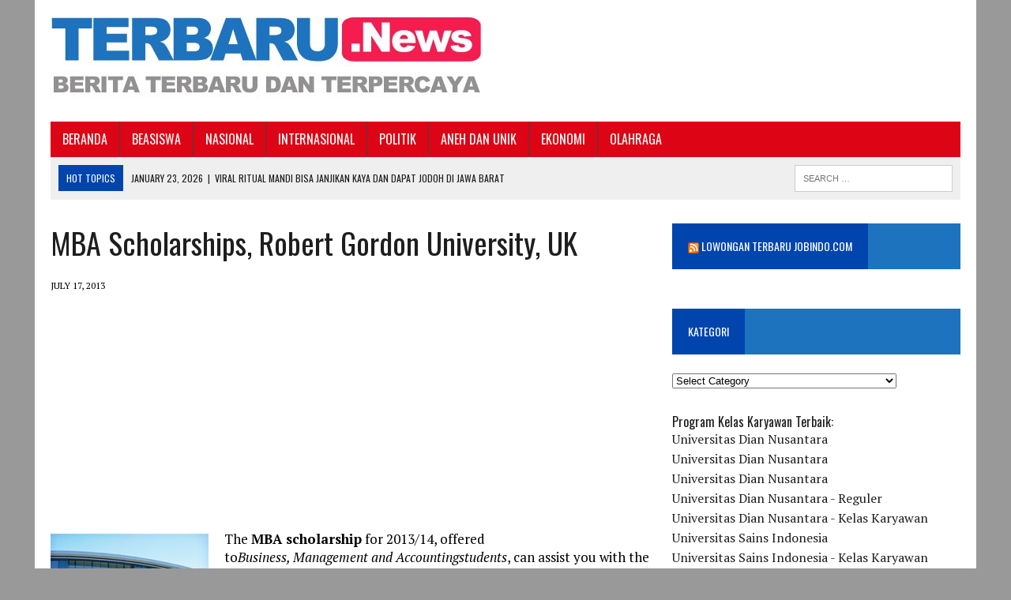

--- FILE ---
content_type: text/html; charset=UTF-8
request_url: https://terbaru.news/mba-scholarships-robert-gordon-university-uk-2/
body_size: 16242
content:
<!DOCTYPE html>
<html class="no-js" lang="en-US">
<head>
<!-- Global site tag (gtag.js) - Google Analytics -->
<script async src="https://www.googletagmanager.com/gtag/js?id=UA-78217301-4"></script>
<script>
  window.dataLayer = window.dataLayer || [];
  function gtag(){dataLayer.push(arguments);}
  gtag('js', new Date());

  gtag('config', 'UA-78217301-4');
</script>

<meta name="google-site-verification" content="FthEaOUaP6fX46wg5h9zQGpgEKHtbHw4a7F0feeMe_U" />
<meta name="google-site-verification" content="r9_pUvX1YiGWr7IG6-IMn0OJ98hOgvO1salP_Hn7aFU" />
<meta charset="UTF-8">
<meta name="viewport" content="width=device-width, initial-scale=1.0">
<link rel="profile" href="https://gmpg.org/xfn/11" />
<link rel="pingback" href="https://terbaru.news/xmlrpc.php" />
		    <!-- PVC Template -->
    <script type="text/template" id="pvc-stats-view-template">
    <i class="pvc-stats-icon medium" aria-hidden="true"><svg aria-hidden="true" focusable="false" data-prefix="far" data-icon="chart-bar" role="img" xmlns="http://www.w3.org/2000/svg" viewBox="0 0 512 512" class="svg-inline--fa fa-chart-bar fa-w-16 fa-2x"><path fill="currentColor" d="M396.8 352h22.4c6.4 0 12.8-6.4 12.8-12.8V108.8c0-6.4-6.4-12.8-12.8-12.8h-22.4c-6.4 0-12.8 6.4-12.8 12.8v230.4c0 6.4 6.4 12.8 12.8 12.8zm-192 0h22.4c6.4 0 12.8-6.4 12.8-12.8V140.8c0-6.4-6.4-12.8-12.8-12.8h-22.4c-6.4 0-12.8 6.4-12.8 12.8v198.4c0 6.4 6.4 12.8 12.8 12.8zm96 0h22.4c6.4 0 12.8-6.4 12.8-12.8V204.8c0-6.4-6.4-12.8-12.8-12.8h-22.4c-6.4 0-12.8 6.4-12.8 12.8v134.4c0 6.4 6.4 12.8 12.8 12.8zM496 400H48V80c0-8.84-7.16-16-16-16H16C7.16 64 0 71.16 0 80v336c0 17.67 14.33 32 32 32h464c8.84 0 16-7.16 16-16v-16c0-8.84-7.16-16-16-16zm-387.2-48h22.4c6.4 0 12.8-6.4 12.8-12.8v-70.4c0-6.4-6.4-12.8-12.8-12.8h-22.4c-6.4 0-12.8 6.4-12.8 12.8v70.4c0 6.4 6.4 12.8 12.8 12.8z" class=""></path></svg></i>
	 <%= total_view %> total views	<% if ( today_view > 0 ) { %>
		<span class="views_today">,  <%= today_view %> views today</span>
	<% } %>
	</span>
	</script>
		    <meta name='robots' content='index, follow, max-image-preview:large, max-snippet:-1, max-video-preview:-1' />
	<style>img:is([sizes="auto" i], [sizes^="auto," i]) { contain-intrinsic-size: 3000px 1500px }</style>
	
	<!-- This site is optimized with the Yoast SEO plugin v25.0 - https://yoast.com/wordpress/plugins/seo/ -->
	<title>MBA Scholarships, Robert Gordon University, UK - Terbaru.News</title>
	<meta name="description" content="Terbaru.News menyampaikan tentang MBA Scholarships, Robert Gordon University, UK, semoga informasi ini bermanfaat" />
	<link rel="canonical" href="https://terbaru.news/mba-scholarships-robert-gordon-university-uk-2/" />
	<meta property="og:locale" content="en_US" />
	<meta property="og:type" content="article" />
	<meta property="og:title" content="MBA Scholarships, Robert Gordon University, UK - Terbaru.News" />
	<meta property="og:description" content="Terbaru.News menyampaikan tentang gordon, semoga informasi ini bermanfaat" />
	<meta property="og:url" content="https://terbaru.news/mba-scholarships-robert-gordon-university-uk-2/" />
	<meta property="og:site_name" content="Terbaru.News" />
	<meta property="article:published_time" content="2013-07-17T16:02:28+00:00" />
	<meta property="og:image" content="https://terbaru.news/wp-content/uploads/2013/07/fom_entrance.jpg" />
	<meta property="og:image:width" content="200" />
	<meta property="og:image:height" content="200" />
	<meta property="og:image:type" content="image/jpeg" />
	<meta name="author" content="admin" />
	<meta name="twitter:card" content="summary_large_image" />
	<meta name="twitter:label1" content="Written by" />
	<meta name="twitter:data1" content="admin" />
	<meta name="twitter:label2" content="Est. reading time" />
	<meta name="twitter:data2" content="3 minutes" />
	<script type="application/ld+json" class="yoast-schema-graph">{"@context":"https://schema.org","@graph":[{"@type":"WebPage","@id":"https://terbaru.news/mba-scholarships-robert-gordon-university-uk-2/","url":"https://terbaru.news/mba-scholarships-robert-gordon-university-uk-2/","name":"MBA Scholarships, Robert Gordon University, UK - Terbaru.News","isPartOf":{"@id":"https://terbaru.news/#website"},"primaryImageOfPage":{"@id":"https://terbaru.news/mba-scholarships-robert-gordon-university-uk-2/#primaryimage"},"image":{"@id":"https://terbaru.news/mba-scholarships-robert-gordon-university-uk-2/#primaryimage"},"thumbnailUrl":"https://terbaru.news/wp-content/uploads/2013/07/fom_entrance.jpg","datePublished":"2013-07-17T16:02:28+00:00","author":{"@id":"https://terbaru.news/#/schema/person/f1c37167ef75627ed24f3220007bfebb"},"description":"Terbaru.News menyampaikan tentang MBA Scholarships, Robert Gordon University, UK, semoga informasi ini bermanfaat","breadcrumb":{"@id":"https://terbaru.news/mba-scholarships-robert-gordon-university-uk-2/#breadcrumb"},"inLanguage":"en-US","potentialAction":[{"@type":"ReadAction","target":["https://terbaru.news/mba-scholarships-robert-gordon-university-uk-2/"]}]},{"@type":"ImageObject","inLanguage":"en-US","@id":"https://terbaru.news/mba-scholarships-robert-gordon-university-uk-2/#primaryimage","url":"https://terbaru.news/wp-content/uploads/2013/07/fom_entrance.jpg","contentUrl":"https://terbaru.news/wp-content/uploads/2013/07/fom_entrance.jpg","width":200,"height":200},{"@type":"BreadcrumbList","@id":"https://terbaru.news/mba-scholarships-robert-gordon-university-uk-2/#breadcrumb","itemListElement":[{"@type":"ListItem","position":1,"name":"Home","item":"https://terbaru.news/"},{"@type":"ListItem","position":2,"name":"MBA Scholarships, Robert Gordon University, UK"}]},{"@type":"WebSite","@id":"https://terbaru.news/#website","url":"https://terbaru.news/","name":"Terbaru.News","description":"Berita Terbaru dan Terkini","potentialAction":[{"@type":"SearchAction","target":{"@type":"EntryPoint","urlTemplate":"https://terbaru.news/?s={search_term_string}"},"query-input":{"@type":"PropertyValueSpecification","valueRequired":true,"valueName":"search_term_string"}}],"inLanguage":"en-US"},{"@type":"Person","@id":"https://terbaru.news/#/schema/person/f1c37167ef75627ed24f3220007bfebb","name":"admin","image":{"@type":"ImageObject","inLanguage":"en-US","@id":"https://terbaru.news/#/schema/person/image/","url":"https://secure.gravatar.com/avatar/e9c618b6b2a52b08debf1e28d1d415ade84f67c991ddc7cdedc97d823c19b993?s=96&d=mm&r=g","contentUrl":"https://secure.gravatar.com/avatar/e9c618b6b2a52b08debf1e28d1d415ade84f67c991ddc7cdedc97d823c19b993?s=96&d=mm&r=g","caption":"admin"},"description":"Program Kelas Karyawan Terbaik: Universitas Dian Nusantara Universitas Dian Nusantara Universitas Dian Nusantara Universitas Dian Nusantara - Reguler Universitas Dian Nusantara - Kelas Karyawan Universitas Sains Indonesia Universitas Sains Indonesia - Kelas Karyawan Universitas Sains Indonesia - Repository Universitas Sains Indonesia - Kelas Karyawan Universitas Sains Indonesia - Kelas Karyawan Universitas Sains Indonesia - Scholar Hub Universitas Sains Indonesia - Reguler Universitas Paramadina Universitas Paramadina - Repository Universitas Paramadina Universitas Paramadina - Kelas Karyawan Universitas Paramadina - Kelas Karyawan Pascasarjana Universitas Paramadina Universitas Sangga Buana Kelas Karyawan Universitas Sangga Buana Universitas Esa Unggul Pascasarjana Universitas Esa Unggul Universitas Esa Unggul- Kelas Karyawan Universitas Esa Unggul- Kelas Paralel Universitas BPD Universitas BPD Semarang Kelas Karyawan Universitas Proklamasi 45 Universitas Proklamasi 45 Kelas Karyawan Universitas Hayam Wuruk Perbanas Universitas Hayam Wuruk Perbanas Kelas Karyawan Universitas Panca Budi Universitas Panca Budi - Kelas Karyawan Universitas Nusa Megarkencana Universitas Nusa Megarkencana - Kelas Karyawan"}]}</script>
	<!-- / Yoast SEO plugin. -->


<link rel='dns-prefetch' href='//maxcdn.bootstrapcdn.com' />
<link rel='dns-prefetch' href='//fonts.googleapis.com' />
<link rel="alternate" type="application/rss+xml" title="Terbaru.News &raquo; Feed" href="https://terbaru.news/feed/" />
<script type="text/javascript">
/* <![CDATA[ */
window._wpemojiSettings = {"baseUrl":"https:\/\/s.w.org\/images\/core\/emoji\/15.1.0\/72x72\/","ext":".png","svgUrl":"https:\/\/s.w.org\/images\/core\/emoji\/15.1.0\/svg\/","svgExt":".svg","source":{"concatemoji":"https:\/\/terbaru.news\/wp-includes\/js\/wp-emoji-release.min.js?ver=6.8.1"}};
/*! This file is auto-generated */
!function(i,n){var o,s,e;function c(e){try{var t={supportTests:e,timestamp:(new Date).valueOf()};sessionStorage.setItem(o,JSON.stringify(t))}catch(e){}}function p(e,t,n){e.clearRect(0,0,e.canvas.width,e.canvas.height),e.fillText(t,0,0);var t=new Uint32Array(e.getImageData(0,0,e.canvas.width,e.canvas.height).data),r=(e.clearRect(0,0,e.canvas.width,e.canvas.height),e.fillText(n,0,0),new Uint32Array(e.getImageData(0,0,e.canvas.width,e.canvas.height).data));return t.every(function(e,t){return e===r[t]})}function u(e,t,n){switch(t){case"flag":return n(e,"\ud83c\udff3\ufe0f\u200d\u26a7\ufe0f","\ud83c\udff3\ufe0f\u200b\u26a7\ufe0f")?!1:!n(e,"\ud83c\uddfa\ud83c\uddf3","\ud83c\uddfa\u200b\ud83c\uddf3")&&!n(e,"\ud83c\udff4\udb40\udc67\udb40\udc62\udb40\udc65\udb40\udc6e\udb40\udc67\udb40\udc7f","\ud83c\udff4\u200b\udb40\udc67\u200b\udb40\udc62\u200b\udb40\udc65\u200b\udb40\udc6e\u200b\udb40\udc67\u200b\udb40\udc7f");case"emoji":return!n(e,"\ud83d\udc26\u200d\ud83d\udd25","\ud83d\udc26\u200b\ud83d\udd25")}return!1}function f(e,t,n){var r="undefined"!=typeof WorkerGlobalScope&&self instanceof WorkerGlobalScope?new OffscreenCanvas(300,150):i.createElement("canvas"),a=r.getContext("2d",{willReadFrequently:!0}),o=(a.textBaseline="top",a.font="600 32px Arial",{});return e.forEach(function(e){o[e]=t(a,e,n)}),o}function t(e){var t=i.createElement("script");t.src=e,t.defer=!0,i.head.appendChild(t)}"undefined"!=typeof Promise&&(o="wpEmojiSettingsSupports",s=["flag","emoji"],n.supports={everything:!0,everythingExceptFlag:!0},e=new Promise(function(e){i.addEventListener("DOMContentLoaded",e,{once:!0})}),new Promise(function(t){var n=function(){try{var e=JSON.parse(sessionStorage.getItem(o));if("object"==typeof e&&"number"==typeof e.timestamp&&(new Date).valueOf()<e.timestamp+604800&&"object"==typeof e.supportTests)return e.supportTests}catch(e){}return null}();if(!n){if("undefined"!=typeof Worker&&"undefined"!=typeof OffscreenCanvas&&"undefined"!=typeof URL&&URL.createObjectURL&&"undefined"!=typeof Blob)try{var e="postMessage("+f.toString()+"("+[JSON.stringify(s),u.toString(),p.toString()].join(",")+"));",r=new Blob([e],{type:"text/javascript"}),a=new Worker(URL.createObjectURL(r),{name:"wpTestEmojiSupports"});return void(a.onmessage=function(e){c(n=e.data),a.terminate(),t(n)})}catch(e){}c(n=f(s,u,p))}t(n)}).then(function(e){for(var t in e)n.supports[t]=e[t],n.supports.everything=n.supports.everything&&n.supports[t],"flag"!==t&&(n.supports.everythingExceptFlag=n.supports.everythingExceptFlag&&n.supports[t]);n.supports.everythingExceptFlag=n.supports.everythingExceptFlag&&!n.supports.flag,n.DOMReady=!1,n.readyCallback=function(){n.DOMReady=!0}}).then(function(){return e}).then(function(){var e;n.supports.everything||(n.readyCallback(),(e=n.source||{}).concatemoji?t(e.concatemoji):e.wpemoji&&e.twemoji&&(t(e.twemoji),t(e.wpemoji)))}))}((window,document),window._wpemojiSettings);
/* ]]> */
</script>
<style id='wp-emoji-styles-inline-css' type='text/css'>

	img.wp-smiley, img.emoji {
		display: inline !important;
		border: none !important;
		box-shadow: none !important;
		height: 1em !important;
		width: 1em !important;
		margin: 0 0.07em !important;
		vertical-align: -0.1em !important;
		background: none !important;
		padding: 0 !important;
	}
</style>
<link rel='stylesheet' id='wp-block-library-css' href='https://terbaru.news/wp-includes/css/dist/block-library/style.min.css?ver=6.8.1' type='text/css' media='all' />
<style id='classic-theme-styles-inline-css' type='text/css'>
/*! This file is auto-generated */
.wp-block-button__link{color:#fff;background-color:#32373c;border-radius:9999px;box-shadow:none;text-decoration:none;padding:calc(.667em + 2px) calc(1.333em + 2px);font-size:1.125em}.wp-block-file__button{background:#32373c;color:#fff;text-decoration:none}
</style>
<style id='global-styles-inline-css' type='text/css'>
:root{--wp--preset--aspect-ratio--square: 1;--wp--preset--aspect-ratio--4-3: 4/3;--wp--preset--aspect-ratio--3-4: 3/4;--wp--preset--aspect-ratio--3-2: 3/2;--wp--preset--aspect-ratio--2-3: 2/3;--wp--preset--aspect-ratio--16-9: 16/9;--wp--preset--aspect-ratio--9-16: 9/16;--wp--preset--color--black: #000000;--wp--preset--color--cyan-bluish-gray: #abb8c3;--wp--preset--color--white: #ffffff;--wp--preset--color--pale-pink: #f78da7;--wp--preset--color--vivid-red: #cf2e2e;--wp--preset--color--luminous-vivid-orange: #ff6900;--wp--preset--color--luminous-vivid-amber: #fcb900;--wp--preset--color--light-green-cyan: #7bdcb5;--wp--preset--color--vivid-green-cyan: #00d084;--wp--preset--color--pale-cyan-blue: #8ed1fc;--wp--preset--color--vivid-cyan-blue: #0693e3;--wp--preset--color--vivid-purple: #9b51e0;--wp--preset--gradient--vivid-cyan-blue-to-vivid-purple: linear-gradient(135deg,rgba(6,147,227,1) 0%,rgb(155,81,224) 100%);--wp--preset--gradient--light-green-cyan-to-vivid-green-cyan: linear-gradient(135deg,rgb(122,220,180) 0%,rgb(0,208,130) 100%);--wp--preset--gradient--luminous-vivid-amber-to-luminous-vivid-orange: linear-gradient(135deg,rgba(252,185,0,1) 0%,rgba(255,105,0,1) 100%);--wp--preset--gradient--luminous-vivid-orange-to-vivid-red: linear-gradient(135deg,rgba(255,105,0,1) 0%,rgb(207,46,46) 100%);--wp--preset--gradient--very-light-gray-to-cyan-bluish-gray: linear-gradient(135deg,rgb(238,238,238) 0%,rgb(169,184,195) 100%);--wp--preset--gradient--cool-to-warm-spectrum: linear-gradient(135deg,rgb(74,234,220) 0%,rgb(151,120,209) 20%,rgb(207,42,186) 40%,rgb(238,44,130) 60%,rgb(251,105,98) 80%,rgb(254,248,76) 100%);--wp--preset--gradient--blush-light-purple: linear-gradient(135deg,rgb(255,206,236) 0%,rgb(152,150,240) 100%);--wp--preset--gradient--blush-bordeaux: linear-gradient(135deg,rgb(254,205,165) 0%,rgb(254,45,45) 50%,rgb(107,0,62) 100%);--wp--preset--gradient--luminous-dusk: linear-gradient(135deg,rgb(255,203,112) 0%,rgb(199,81,192) 50%,rgb(65,88,208) 100%);--wp--preset--gradient--pale-ocean: linear-gradient(135deg,rgb(255,245,203) 0%,rgb(182,227,212) 50%,rgb(51,167,181) 100%);--wp--preset--gradient--electric-grass: linear-gradient(135deg,rgb(202,248,128) 0%,rgb(113,206,126) 100%);--wp--preset--gradient--midnight: linear-gradient(135deg,rgb(2,3,129) 0%,rgb(40,116,252) 100%);--wp--preset--font-size--small: 13px;--wp--preset--font-size--medium: 20px;--wp--preset--font-size--large: 36px;--wp--preset--font-size--x-large: 42px;--wp--preset--spacing--20: 0.44rem;--wp--preset--spacing--30: 0.67rem;--wp--preset--spacing--40: 1rem;--wp--preset--spacing--50: 1.5rem;--wp--preset--spacing--60: 2.25rem;--wp--preset--spacing--70: 3.38rem;--wp--preset--spacing--80: 5.06rem;--wp--preset--shadow--natural: 6px 6px 9px rgba(0, 0, 0, 0.2);--wp--preset--shadow--deep: 12px 12px 50px rgba(0, 0, 0, 0.4);--wp--preset--shadow--sharp: 6px 6px 0px rgba(0, 0, 0, 0.2);--wp--preset--shadow--outlined: 6px 6px 0px -3px rgba(255, 255, 255, 1), 6px 6px rgba(0, 0, 0, 1);--wp--preset--shadow--crisp: 6px 6px 0px rgba(0, 0, 0, 1);}:where(.is-layout-flex){gap: 0.5em;}:where(.is-layout-grid){gap: 0.5em;}body .is-layout-flex{display: flex;}.is-layout-flex{flex-wrap: wrap;align-items: center;}.is-layout-flex > :is(*, div){margin: 0;}body .is-layout-grid{display: grid;}.is-layout-grid > :is(*, div){margin: 0;}:where(.wp-block-columns.is-layout-flex){gap: 2em;}:where(.wp-block-columns.is-layout-grid){gap: 2em;}:where(.wp-block-post-template.is-layout-flex){gap: 1.25em;}:where(.wp-block-post-template.is-layout-grid){gap: 1.25em;}.has-black-color{color: var(--wp--preset--color--black) !important;}.has-cyan-bluish-gray-color{color: var(--wp--preset--color--cyan-bluish-gray) !important;}.has-white-color{color: var(--wp--preset--color--white) !important;}.has-pale-pink-color{color: var(--wp--preset--color--pale-pink) !important;}.has-vivid-red-color{color: var(--wp--preset--color--vivid-red) !important;}.has-luminous-vivid-orange-color{color: var(--wp--preset--color--luminous-vivid-orange) !important;}.has-luminous-vivid-amber-color{color: var(--wp--preset--color--luminous-vivid-amber) !important;}.has-light-green-cyan-color{color: var(--wp--preset--color--light-green-cyan) !important;}.has-vivid-green-cyan-color{color: var(--wp--preset--color--vivid-green-cyan) !important;}.has-pale-cyan-blue-color{color: var(--wp--preset--color--pale-cyan-blue) !important;}.has-vivid-cyan-blue-color{color: var(--wp--preset--color--vivid-cyan-blue) !important;}.has-vivid-purple-color{color: var(--wp--preset--color--vivid-purple) !important;}.has-black-background-color{background-color: var(--wp--preset--color--black) !important;}.has-cyan-bluish-gray-background-color{background-color: var(--wp--preset--color--cyan-bluish-gray) !important;}.has-white-background-color{background-color: var(--wp--preset--color--white) !important;}.has-pale-pink-background-color{background-color: var(--wp--preset--color--pale-pink) !important;}.has-vivid-red-background-color{background-color: var(--wp--preset--color--vivid-red) !important;}.has-luminous-vivid-orange-background-color{background-color: var(--wp--preset--color--luminous-vivid-orange) !important;}.has-luminous-vivid-amber-background-color{background-color: var(--wp--preset--color--luminous-vivid-amber) !important;}.has-light-green-cyan-background-color{background-color: var(--wp--preset--color--light-green-cyan) !important;}.has-vivid-green-cyan-background-color{background-color: var(--wp--preset--color--vivid-green-cyan) !important;}.has-pale-cyan-blue-background-color{background-color: var(--wp--preset--color--pale-cyan-blue) !important;}.has-vivid-cyan-blue-background-color{background-color: var(--wp--preset--color--vivid-cyan-blue) !important;}.has-vivid-purple-background-color{background-color: var(--wp--preset--color--vivid-purple) !important;}.has-black-border-color{border-color: var(--wp--preset--color--black) !important;}.has-cyan-bluish-gray-border-color{border-color: var(--wp--preset--color--cyan-bluish-gray) !important;}.has-white-border-color{border-color: var(--wp--preset--color--white) !important;}.has-pale-pink-border-color{border-color: var(--wp--preset--color--pale-pink) !important;}.has-vivid-red-border-color{border-color: var(--wp--preset--color--vivid-red) !important;}.has-luminous-vivid-orange-border-color{border-color: var(--wp--preset--color--luminous-vivid-orange) !important;}.has-luminous-vivid-amber-border-color{border-color: var(--wp--preset--color--luminous-vivid-amber) !important;}.has-light-green-cyan-border-color{border-color: var(--wp--preset--color--light-green-cyan) !important;}.has-vivid-green-cyan-border-color{border-color: var(--wp--preset--color--vivid-green-cyan) !important;}.has-pale-cyan-blue-border-color{border-color: var(--wp--preset--color--pale-cyan-blue) !important;}.has-vivid-cyan-blue-border-color{border-color: var(--wp--preset--color--vivid-cyan-blue) !important;}.has-vivid-purple-border-color{border-color: var(--wp--preset--color--vivid-purple) !important;}.has-vivid-cyan-blue-to-vivid-purple-gradient-background{background: var(--wp--preset--gradient--vivid-cyan-blue-to-vivid-purple) !important;}.has-light-green-cyan-to-vivid-green-cyan-gradient-background{background: var(--wp--preset--gradient--light-green-cyan-to-vivid-green-cyan) !important;}.has-luminous-vivid-amber-to-luminous-vivid-orange-gradient-background{background: var(--wp--preset--gradient--luminous-vivid-amber-to-luminous-vivid-orange) !important;}.has-luminous-vivid-orange-to-vivid-red-gradient-background{background: var(--wp--preset--gradient--luminous-vivid-orange-to-vivid-red) !important;}.has-very-light-gray-to-cyan-bluish-gray-gradient-background{background: var(--wp--preset--gradient--very-light-gray-to-cyan-bluish-gray) !important;}.has-cool-to-warm-spectrum-gradient-background{background: var(--wp--preset--gradient--cool-to-warm-spectrum) !important;}.has-blush-light-purple-gradient-background{background: var(--wp--preset--gradient--blush-light-purple) !important;}.has-blush-bordeaux-gradient-background{background: var(--wp--preset--gradient--blush-bordeaux) !important;}.has-luminous-dusk-gradient-background{background: var(--wp--preset--gradient--luminous-dusk) !important;}.has-pale-ocean-gradient-background{background: var(--wp--preset--gradient--pale-ocean) !important;}.has-electric-grass-gradient-background{background: var(--wp--preset--gradient--electric-grass) !important;}.has-midnight-gradient-background{background: var(--wp--preset--gradient--midnight) !important;}.has-small-font-size{font-size: var(--wp--preset--font-size--small) !important;}.has-medium-font-size{font-size: var(--wp--preset--font-size--medium) !important;}.has-large-font-size{font-size: var(--wp--preset--font-size--large) !important;}.has-x-large-font-size{font-size: var(--wp--preset--font-size--x-large) !important;}
:where(.wp-block-post-template.is-layout-flex){gap: 1.25em;}:where(.wp-block-post-template.is-layout-grid){gap: 1.25em;}
:where(.wp-block-columns.is-layout-flex){gap: 2em;}:where(.wp-block-columns.is-layout-grid){gap: 2em;}
:root :where(.wp-block-pullquote){font-size: 1.5em;line-height: 1.6;}
</style>
<link rel='stylesheet' id='a3-pvc-style-css' href='https://terbaru.news/wp-content/plugins/page-views-count/assets/css/style.min.css?ver=2.8.6' type='text/css' media='all' />
<link rel='stylesheet' id='mh-style-css' href='https://terbaru.news/wp-content/themes/mh_newsdesk/style.css?ver=1.2.0' type='text/css' media='all' />
<link rel='stylesheet' id='mh-font-awesome-css' href='//maxcdn.bootstrapcdn.com/font-awesome/4.3.0/css/font-awesome.min.css' type='text/css' media='all' />
<link rel='stylesheet' id='mh-google-fonts-css' href='//fonts.googleapis.com/css?family=PT+Serif:300,400,400italic,600,700|Oswald:300,400,400italic,600,700' type='text/css' media='all' />
<link rel='stylesheet' id='a3pvc-css' href='//terbaru.news/wp-content/uploads/sass/pvc.min.css?ver=1497119280' type='text/css' media='all' />
<script type="text/javascript" src="https://terbaru.news/wp-includes/js/jquery/jquery.min.js?ver=3.7.1" id="jquery-core-js"></script>
<script type="text/javascript" src="https://terbaru.news/wp-includes/js/jquery/jquery-migrate.min.js?ver=3.4.1" id="jquery-migrate-js"></script>
<script type="text/javascript" id="jquery-js-after">
/* <![CDATA[ */
jQuery(document).ready(function() {
	jQuery(".f684099e1787315ed43ab06da9f56d8e").click(function() {
		jQuery.post(
			"https://terbaru.news/wp-admin/admin-ajax.php", {
				"action": "quick_adsense_onpost_ad_click",
				"quick_adsense_onpost_ad_index": jQuery(this).attr("data-index"),
				"quick_adsense_nonce": "c39e48536a",
			}, function(response) { }
		);
	});
});
/* ]]> */
</script>
<script type="text/javascript" src="https://terbaru.news/wp-includes/js/underscore.min.js?ver=1.13.7" id="underscore-js"></script>
<script type="text/javascript" src="https://terbaru.news/wp-includes/js/backbone.min.js?ver=1.6.0" id="backbone-js"></script>
<script type="text/javascript" id="a3-pvc-backbone-js-extra">
/* <![CDATA[ */
var pvc_vars = {"rest_api_url":"https:\/\/terbaru.news\/wp-json\/pvc\/v1","ajax_url":"https:\/\/terbaru.news\/wp-admin\/admin-ajax.php","security":"b350b0a9a8","ajax_load_type":"admin_ajax"};
/* ]]> */
</script>
<script type="text/javascript" src="https://terbaru.news/wp-content/plugins/page-views-count/assets/js/pvc.backbone.min.js?ver=2.8.6" id="a3-pvc-backbone-js"></script>
<script type="text/javascript" src="https://terbaru.news/wp-content/themes/mh_newsdesk/js/scripts.js?ver=6.8.1" id="mh-scripts-js"></script>
<link rel="https://api.w.org/" href="https://terbaru.news/wp-json/" /><link rel="alternate" title="JSON" type="application/json" href="https://terbaru.news/wp-json/wp/v2/posts/7962" /><link rel="EditURI" type="application/rsd+xml" title="RSD" href="https://terbaru.news/xmlrpc.php?rsd" />
<meta name="generator" content="WordPress 6.8.1" />
<link rel='shortlink' href='https://terbaru.news/?p=7962' />
<link rel="alternate" title="oEmbed (JSON)" type="application/json+oembed" href="https://terbaru.news/wp-json/oembed/1.0/embed?url=https%3A%2F%2Fterbaru.news%2Fmba-scholarships-robert-gordon-university-uk-2%2F" />
<link rel="alternate" title="oEmbed (XML)" type="text/xml+oembed" href="https://terbaru.news/wp-json/oembed/1.0/embed?url=https%3A%2F%2Fterbaru.news%2Fmba-scholarships-robert-gordon-university-uk-2%2F&#038;format=xml" />
	<style type="text/css">
    	    		.social-nav a:hover, .logo-title, .entry-content a, a:hover, .entry-meta .entry-meta-author, .entry-meta a, .comment-info, blockquote, .pagination a:hover .pagelink { color: #0045ad; }
			.main-nav li:hover, .slicknav_menu, .ticker-title, .breadcrumb a, .breadcrumb .bc-text, .button span, .widget-title span, input[type=submit], table th, .comment-section-title .comment-count, #cancel-comment-reply-link:hover, .pagination .current, .pagination .pagelink { background: #0045ad; }
			blockquote, input[type=text]:hover, input[type=email]:hover, input[type=tel]:hover, input[type=url]:hover, textarea:hover { border-color: #0045ad; }
    	    				.widget-title, .pagination a.page-numbers:hover, .dots:hover, .pagination a:hover .pagelink, .comment-section-title { background: #1e73be; }
			.commentlist .depth-1, .commentlist .bypostauthor .avatar { border-color: #1e73be; }
    	    				.main-nav, .main-nav ul li:hover > ul, .mh-footer { background: #dc0415; }
    	    				.header-top, .header-nav ul li:hover > ul, .footer-ad-wrap, .footer-1, .footer-2, .footer-3, .footer-bottom { background: #1e73be; }
			.social-nav a { color: #1e73be; }
    	    				.footer-widgets .widget-title { background: #1e73be; }
    	    		</style>
    <!--[if lt IE 9]>
<script src="https://terbaru.news/wp-content/themes/mh_newsdesk/js/css3-mediaqueries.js"></script>
<![endif]-->
<style type="text/css" id="custom-background-css">
body.custom-background { background-color: #999999; }
</style>
	<link rel="icon" href="https://terbaru.news/wp-content/uploads/2016/12/cropped-ScholarshipIcon-32x32.png" sizes="32x32" />
<link rel="icon" href="https://terbaru.news/wp-content/uploads/2016/12/cropped-ScholarshipIcon-192x192.png" sizes="192x192" />
<link rel="apple-touch-icon" href="https://terbaru.news/wp-content/uploads/2016/12/cropped-ScholarshipIcon-180x180.png" />
<meta name="msapplication-TileImage" content="https://terbaru.news/wp-content/uploads/2016/12/cropped-ScholarshipIcon-270x270.png" />
</head>
<body class="wp-singular post-template-default single single-post postid-7962 single-format-standard custom-background wp-theme-mh_newsdesk mh-right-sb">
<div id="mh-wrapper">
<header class="mh-header">
	<div class="header-wrap clearfix">
				<div class="mh-col mh-1-3 header-logo-full">
			<a href="https://terbaru.news/" title="Terbaru.News" rel="home">
<div class="logo-wrap" role="banner">
<img src="https://terbaru.news/wp-content/uploads/2017/05/cropped-logoterbaru-4.jpg" height="114" width="545" alt="Terbaru.News" />
</div>
</a>
		</div>
			</div>
	<div class="header-menu clearfix">
		<nav class="main-nav clearfix">
			<div class="menu-menu-bawah-container"><ul id="menu-menu-bawah" class="menu"><li id="menu-item-8447" class="menu-item menu-item-type-custom menu-item-object-custom menu-item-home menu-item-8447"><a href="https://terbaru.news">BERANDA</a></li>
<li id="menu-item-19528" class="menu-item menu-item-type-post_type menu-item-object-post menu-item-has-children menu-item-19528"><a href="https://terbaru.news/beasiswa/">BEASISWA</a>
<ul class="sub-menu">
	<li id="menu-item-19263" class="menu-item menu-item-type-taxonomy menu-item-object-category menu-item-19263"><a href="https://terbaru.news/category/beasiswa-s1/">Beasiswa S1</a></li>
	<li id="menu-item-19261" class="menu-item menu-item-type-taxonomy menu-item-object-category current-post-ancestor current-menu-parent current-post-parent menu-item-19261"><a href="https://terbaru.news/category/beasiswa-s2/">Beasiswa S2</a></li>
	<li id="menu-item-19262" class="menu-item menu-item-type-taxonomy menu-item-object-category menu-item-19262"><a href="https://terbaru.news/category/beasiswa-s3/">Beasiswa S3</a></li>
	<li id="menu-item-19264" class="menu-item menu-item-type-taxonomy menu-item-object-category menu-item-19264"><a href="https://terbaru.news/category/fellowships/">Fellowships</a></li>
	<li id="menu-item-19265" class="menu-item menu-item-type-taxonomy menu-item-object-category menu-item-19265"><a href="https://terbaru.news/category/non-gelar/">Beasiswa Non Gelar</a></li>
	<li id="menu-item-19301" class="menu-item menu-item-type-taxonomy menu-item-object-category current-post-ancestor current-menu-parent current-post-parent menu-item-19301"><a href="https://terbaru.news/category/beasiswa-kuliah-luar-negeri/">Beasiswa Luar Negeri</a></li>
</ul>
</li>
<li id="menu-item-19024" class="menu-item menu-item-type-taxonomy menu-item-object-category menu-item-19024"><a href="https://terbaru.news/category/nasional/">NASIONAL</a></li>
<li id="menu-item-19025" class="menu-item menu-item-type-taxonomy menu-item-object-category menu-item-19025"><a href="https://terbaru.news/category/internasional/">INTERNASIONAL</a></li>
<li id="menu-item-19032" class="menu-item menu-item-type-taxonomy menu-item-object-category menu-item-19032"><a href="https://terbaru.news/category/politik/">POLITIK</a></li>
<li id="menu-item-19026" class="menu-item menu-item-type-taxonomy menu-item-object-category menu-item-19026"><a href="https://terbaru.news/category/aneh-dan-unik/">ANEH DAN UNIK</a></li>
<li id="menu-item-19027" class="menu-item menu-item-type-taxonomy menu-item-object-category menu-item-19027"><a href="https://terbaru.news/category/ekonomi/">EKONOMI</a></li>
<li id="menu-item-19030" class="menu-item menu-item-type-taxonomy menu-item-object-category menu-item-19030"><a href="https://terbaru.news/category/olahraga/">OLAHRAGA</a></li>
</ul></div>		</nav>
		<div class="header-sub clearfix">
							<section id="ticker" class="news-ticker mh-col mh-2-3 clearfix">
			<span class="ticker-title">Hot Topics</span>
		<ul class="ticker-content">			<li class="ticker-item">
				<a class="ticker-item-link" href="https://terbaru.news/viral-ritual-mandi-bisa-janjikan-kaya-dan-dapat-jodoh-di-jawa-barat/" title="Viral Ritual Mandi Bisa Janjikan Kaya dan Dapat Jodoh di Jawa Barat">
					<span class="ticker-item-date">January 23, 2026</span>
					<span class="ticker-item-separator">|</span>
					<span class="ticker-item-title">Viral Ritual Mandi Bisa Janjikan Kaya dan Dapat Jodoh di Jawa Barat</span>
				</a>
			</li>			<li class="ticker-item">
				<a class="ticker-item-link" href="https://terbaru.news/pesawat-gagal-landing-di-bandara-ende-gegara-angin-kencang/" title="Pesawat Gagal Landing di Bandara Ende Gegara Angin Kencang">
					<span class="ticker-item-date">January 23, 2026</span>
					<span class="ticker-item-separator">|</span>
					<span class="ticker-item-title">Pesawat Gagal Landing di Bandara Ende Gegara Angin Kencang</span>
				</a>
			</li>			<li class="ticker-item">
				<a class="ticker-item-link" href="https://terbaru.news/viral-tendangan-kung-fu-kiper-psir-rembang-menghujam-dada-pemain-persikaba-blora/" title="Viral Tendangan Kung Fu Kiper PSIR Rembang Menghujam Dada Pemain Persikaba Blora">
					<span class="ticker-item-date">January 23, 2026</span>
					<span class="ticker-item-separator">|</span>
					<span class="ticker-item-title">Viral Tendangan Kung Fu Kiper PSIR Rembang Menghujam Dada Pemain Persikaba Blora</span>
				</a>
			</li>			<li class="ticker-item">
				<a class="ticker-item-link" href="https://terbaru.news/viral-bocah-jenius-dari-belgia-raih-phd-di-usia-15/" title="Viral Bocah Jenius dari Belgia Raih PhD di Usia 15">
					<span class="ticker-item-date">January 23, 2026</span>
					<span class="ticker-item-separator">|</span>
					<span class="ticker-item-title">Viral Bocah Jenius dari Belgia Raih PhD di Usia 15</span>
				</a>
			</li>			<li class="ticker-item">
				<a class="ticker-item-link" href="https://terbaru.news/viral-mobil-panther-jalan-sendiri-di-tol-japek-sopir-diduga-meninggal-dunia/" title="Viral Mobil Panther Jalan Sendiri di Tol Japek, Sopir Diduga Meninggal Dunia">
					<span class="ticker-item-date">January 23, 2026</span>
					<span class="ticker-item-separator">|</span>
					<span class="ticker-item-title">Viral Mobil Panther Jalan Sendiri di Tol Japek, Sopir Diduga Meninggal Dunia</span>
				</a>
			</li>	</ul>
</section>						<aside class="mh-col mh-1-3 header-search">
				<form role="search" method="get" class="search-form" action="https://terbaru.news/">
				<label>
					<span class="screen-reader-text">Search for:</span>
					<input type="search" class="search-field" placeholder="Search &hellip;" value="" name="s" />
				</label>
				<input type="submit" class="search-submit" value="Search" />
			</form>			</aside>
		</div>
	</div>

<script>
  window.fbAsyncInit = function() {
    FB.init({
      appId      : '258960444510871',
      cookie     : true,
      xfbml      : true,
      version    : 'v2.8'
    });
    FB.AppEvents.logPageView();   
  };

  (function(d, s, id){
     var js, fjs = d.getElementsByTagName(s)[0];
     if (d.getElementById(id)) {return;}
     js = d.createElement(s); js.id = id;
     js.src = "//connect.facebook.net/en_US/sdk.js";
     fjs.parentNode.insertBefore(js, fjs);
   }(document, 'script', 'facebook-jssdk'));
</script>



</header><div class="mh-section mh-group">
	<div id="main-content" class="mh-content"><article id="post-7962" class="post-7962 post type-post status-publish format-standard hentry category-beasiswa-kuliah-luar-negeri category-beasiswa-s2 tag-gordon tag-robert tag-scholarships tag-university">
	<header class="entry-header clearfix">
<!--
<div id="divglobalbysikose1"></div>
<script type="text/javascript" src="//kelaskaryawan.web.id/global/vendor/global.js"></script>
<script type="text/javascript">
   Global.init([1]);
   Global.createGlobal();
</script>
-->
		<h1 class="entry-title">MBA Scholarships, Robert Gordon University, UK</h1>
		
	</header><p class="entry-meta">
<span class="entry-meta-date updated">July 17, 2013</span>
</p>
	
	
	
	<div class="entry-content clearfix">
		<div class="f684099e1787315ed43ab06da9f56d8e" data-index="1" style="float: none; margin:10px 0 10px 0; text-align:center;">
<script async src="//pagead2.googlesyndication.com/pagead/js/adsbygoogle.js"></script>
<!-- responsive -->
<ins class="adsbygoogle"
     style="display:block"
     data-ad-client="ca-pub-3191664481194719"
     data-ad-slot="7725342982"
     data-ad-format="auto"></ins>
<script>
(adsbygoogle = window.adsbygoogle || []).push({});
</script>
</div>
<p><a href="https://terbaru.news/?attachment_id=7963" rel="attachment wp-att-7963"><img decoding="async" class="size-full wp-image-7963 alignleft" alt="fom_entrance" src="https://terbaru.news/wp-content/uploads/2013/07/fom_entrance.jpg" width="200" height="200" srcset="https://terbaru.news/wp-content/uploads/2013/07/fom_entrance.jpg 200w, https://terbaru.news/wp-content/uploads/2013/07/fom_entrance-150x150.jpg 150w" sizes="(max-width: 200px) 100vw, 200px" /></a>The <strong>MBA scholarship</strong> for 2013/14, offered to<em>Business, Management and Accountingstudents</em>, can assist you with the cost of studying this prestigious course.</p>
<p>The Aberdeen Business School is able to offer a limited number of scholarships to assist exceptionally able students who wish to undertake its MBA programme.</p>
<p>The MBA scholarship takes the form of a reduction in the normal tuition fees by a specified amount. Successful applicants will be responsible for paying the balance of their tuition fees, and for all their other travel and living expenses.</p>
<p><strong>Full-time MBA</strong><br />
Scholarships range from £3,000 to £9,000. The numbers of Scholarships awarded varies from region to region.</p>
<p><strong>Online MBA and Executive Part-time MBA</strong><br />
Scholarships range from £500 to £3,000 and are open to all applicants.</p>
<p><strong>Eligibility</strong><br />
All applicants must meet the normal admission criteria for the MBA programme.</p>
<p>Candidates with an offer for the MBA, MBA Information Management, or MBA Oil and Gas Management degrees can apply for a MBA scholarship.</p>
<div style="clear:both; margin-top:0em; margin-bottom:1em;"><a href="https://terbaru.news/coca-cola-undergraduate-scholarships-university-of-edinburgh-uk/" target="_blank" rel="nofollow" class="u1ba2aa329ecd9763dcac811c0fffd24d"><!-- INLINE RELATED POSTS 1/3 //--><style> .u1ba2aa329ecd9763dcac811c0fffd24d { padding:0px; margin: 0; padding-top:1em!important; padding-bottom:1em!important; width:100%; display: block; font-weight:bold; background-color:inherit; border:0!important; border-left:4px solid inherit!important; text-decoration:none; } .u1ba2aa329ecd9763dcac811c0fffd24d:active, .u1ba2aa329ecd9763dcac811c0fffd24d:hover { opacity: 1; transition: opacity 250ms; webkit-transition: opacity 250ms; text-decoration:none; } .u1ba2aa329ecd9763dcac811c0fffd24d { transition: background-color 250ms; webkit-transition: background-color 250ms; opacity: 1; transition: opacity 250ms; webkit-transition: opacity 250ms; } .u1ba2aa329ecd9763dcac811c0fffd24d .ctaText { font-weight:bold; color:inherit; text-decoration:none; font-size: 16px; } .u1ba2aa329ecd9763dcac811c0fffd24d .postTitle { color:inherit; text-decoration: underline!important; font-size: 16px; } .u1ba2aa329ecd9763dcac811c0fffd24d:hover .postTitle { text-decoration: underline!important; } </style><div style="padding-left:1em; padding-right:1em;"><span class="ctaText">Baca Juga: </span>&nbsp; <span class="postTitle">Coca-Cola Undergraduate Scholarships, University of Edinburgh, UK</span></div></a></div><p><strong>Awards Criteria</strong></p>
<p>The scholarship application is judged on three criteria:</p>
<ol>
<li>The student’s past academic qualification</li>
<li>Whether the student has demonstrated career progression and achievement, and</li>
<li>Evaluation of an essay of 1,000 – 1,500 words written by the student.</li>
</ol>
<p><strong>Guidance Notes for the Written Essay</strong><br />
Applicants for a scholarship should prepare and submit an essay of 1,000 – 1,500 words under the following headings.</p>
<p><strong>1. Business Experience</strong><br />
Demonstrate how your business and managerial experience to date has provided some unique insights into business and business processes and how these can be made relevant to your class colleagues and in which modules of the course.</p>
<p><strong>2. Interpersonal Skills</strong><br />
Demonstrate how your interpersonal skills will exceptionally enhance group based learning during your course.</p>
<p><strong>3. Cultural and National Prospective</strong><br />
Outline your cultural and national prospective and demonstrate why this will be of interest to other members of an international class.</p>
<div style="clear:both; margin-top:0em; margin-bottom:1em;"><a href="https://terbaru.news/international-academic-excellence-scholarships-for-postgraduate-university-of-exeter-uk/" target="_blank" rel="nofollow" class="ua3ae705bd330123c346eb0b7898fd8c9"><!-- INLINE RELATED POSTS 2/3 //--><style> .ua3ae705bd330123c346eb0b7898fd8c9 { padding:0px; margin: 0; padding-top:1em!important; padding-bottom:1em!important; width:100%; display: block; font-weight:bold; background-color:inherit; border:0!important; border-left:4px solid inherit!important; text-decoration:none; } .ua3ae705bd330123c346eb0b7898fd8c9:active, .ua3ae705bd330123c346eb0b7898fd8c9:hover { opacity: 1; transition: opacity 250ms; webkit-transition: opacity 250ms; text-decoration:none; } .ua3ae705bd330123c346eb0b7898fd8c9 { transition: background-color 250ms; webkit-transition: background-color 250ms; opacity: 1; transition: opacity 250ms; webkit-transition: opacity 250ms; } .ua3ae705bd330123c346eb0b7898fd8c9 .ctaText { font-weight:bold; color:inherit; text-decoration:none; font-size: 16px; } .ua3ae705bd330123c346eb0b7898fd8c9 .postTitle { color:inherit; text-decoration: underline!important; font-size: 16px; } .ua3ae705bd330123c346eb0b7898fd8c9:hover .postTitle { text-decoration: underline!important; } </style><div style="padding-left:1em; padding-right:1em;"><span class="ctaText">Baca Juga: </span>&nbsp; <span class="postTitle">International Academic Excellence Scholarships for Postgraduate, University of Exeter, UK</span></div></a></div><p><strong>4. Special Attributes</strong><br />
Outline any academic or other specialised skill achievements that you possess which will enhance and contribute to class discussion and debate.</p>
<p><strong>5. General attributes</strong><br />
Generally demonstrate why your application should be considered ahead of others from your region. Guidance Notes for the Written Essay</p>
<p><strong>How to Apply</strong><br />
You should only apply for a scholarship when you are in receipt of an offer for the degree.</p><div class="f684099e1787315ed43ab06da9f56d8e" data-index="2" style="float: none; margin:10px 0 10px 0; text-align:center;">
<script async src="//pagead2.googlesyndication.com/pagead/js/adsbygoogle.js"></script>
<!-- responsive -->
<ins class="adsbygoogle"
     style="display:block"
     data-ad-client="ca-pub-3191664481194719"
     data-ad-slot="7725342982"
     data-ad-format="auto"></ins>
<script>
(adsbygoogle = window.adsbygoogle || []).push({});
</script>
</div>

<p><strong>Full-time MBA Application</strong><br />
Please download and complete the MBA Full-time Scholarship Application Form (Word document):</p>
<ul>
<li><a href="https://www.rgu.ac.uk/download.cfm?downloadfile=F7C55BA0-B8A3-11DE-ABD2000D609CB064&amp;typename=dmFile&amp;fieldname=filename" target="_blank">MBA Scholarship Application Form</a></li>
</ul>
<p><strong>Online MBA and Executive Part-time MBA Scholarship Application</strong><br />
Please download and complete the MBA Online Scholarship Application Form (Word document):</p>
<ul>
<li><a href="https://www.rgu.ac.uk/download.cfm?downloadfile=0F01B112-B8A4-11DE-ABD2000D609CB064&amp;typename=dmFile&amp;fieldname=filename" target="_blank">Online MBA Scholarship Application Form</a></li>
</ul>
<p>The form and the written paper should be sent with all other essential documentation to<em><a href="/cdn-cgi/l/email-protection" class="__cf_email__" data-cfemail="305c595e54511e5d515942704257451e51531e455b">[email&#160;protected]</a></em>. Please title your email “MBA Scholarship Application”.</p>
<div style="clear:both; margin-top:0em; margin-bottom:1em;"><a href="https://terbaru.news/full-international-undergraduate-scholarships/" target="_blank" rel="nofollow" class="u18c2ced518826ba35a08fddf404687a9"><!-- INLINE RELATED POSTS 3/3 //--><style> .u18c2ced518826ba35a08fddf404687a9 { padding:0px; margin: 0; padding-top:1em!important; padding-bottom:1em!important; width:100%; display: block; font-weight:bold; background-color:inherit; border:0!important; border-left:4px solid inherit!important; text-decoration:none; } .u18c2ced518826ba35a08fddf404687a9:active, .u18c2ced518826ba35a08fddf404687a9:hover { opacity: 1; transition: opacity 250ms; webkit-transition: opacity 250ms; text-decoration:none; } .u18c2ced518826ba35a08fddf404687a9 { transition: background-color 250ms; webkit-transition: background-color 250ms; opacity: 1; transition: opacity 250ms; webkit-transition: opacity 250ms; } .u18c2ced518826ba35a08fddf404687a9 .ctaText { font-weight:bold; color:inherit; text-decoration:none; font-size: 16px; } .u18c2ced518826ba35a08fddf404687a9 .postTitle { color:inherit; text-decoration: underline!important; font-size: 16px; } .u18c2ced518826ba35a08fddf404687a9:hover .postTitle { text-decoration: underline!important; } </style><div style="padding-left:1em; padding-right:1em;"><span class="ctaText">Baca Juga: </span>&nbsp; <span class="postTitle">Full International Undergraduate Scholarships</span></div></a></div><p>Scholarship applications should be submitted by:</p>
<ul>
<li>For the September intake, August 31</li>
<li>For the January intake, December 5</li>
</ul>
<p><strong>After Applying</strong><br />
Applications for a scholarship will be assessed by the admissions panel on a competitive basis.</p>
<p>Scholarships will be awarded to students on the basis of their potential contribution to the course, assessed by information gained from their application form, scholarship application paper, references, and any other relevant information.</p>
<p>Decisions on the award of scholarships will be made by the MBA Scholarship Committee. The MBA Scholarship Committee meets each month. When a decision has been reached this will be immediately communicated to the applicant.</p>
<p><em>The School will not enter into any correspondence about unsuccessful applications for scholarships.</em></p>
<div class="pvc_clear"></div>
<p id="pvc_stats_7962" class="pvc_stats all  pvc_load_by_ajax_update" data-element-id="7962" style=""><i class="pvc-stats-icon medium" aria-hidden="true"><svg aria-hidden="true" focusable="false" data-prefix="far" data-icon="chart-bar" role="img" xmlns="http://www.w3.org/2000/svg" viewBox="0 0 512 512" class="svg-inline--fa fa-chart-bar fa-w-16 fa-2x"><path fill="currentColor" d="M396.8 352h22.4c6.4 0 12.8-6.4 12.8-12.8V108.8c0-6.4-6.4-12.8-12.8-12.8h-22.4c-6.4 0-12.8 6.4-12.8 12.8v230.4c0 6.4 6.4 12.8 12.8 12.8zm-192 0h22.4c6.4 0 12.8-6.4 12.8-12.8V140.8c0-6.4-6.4-12.8-12.8-12.8h-22.4c-6.4 0-12.8 6.4-12.8 12.8v198.4c0 6.4 6.4 12.8 12.8 12.8zm96 0h22.4c6.4 0 12.8-6.4 12.8-12.8V204.8c0-6.4-6.4-12.8-12.8-12.8h-22.4c-6.4 0-12.8 6.4-12.8 12.8v134.4c0 6.4 6.4 12.8 12.8 12.8zM496 400H48V80c0-8.84-7.16-16-16-16H16C7.16 64 0 71.16 0 80v336c0 17.67 14.33 32 32 32h464c8.84 0 16-7.16 16-16v-16c0-8.84-7.16-16-16-16zm-387.2-48h22.4c6.4 0 12.8-6.4 12.8-12.8v-70.4c0-6.4-6.4-12.8-12.8-12.8h-22.4c-6.4 0-12.8 6.4-12.8 12.8v70.4c0 6.4 6.4 12.8 12.8 12.8z" class=""></path></svg></i> <img decoding="async" width="16" height="16" alt="Loading" src="https://terbaru.news/wp-content/plugins/page-views-count/ajax-loader-2x.gif" border=0 /></p>
<div class="pvc_clear"></div>
<div class="f684099e1787315ed43ab06da9f56d8e" data-index="3" style="float: none; margin:0px;">
<script data-cfasync="false" src="/cdn-cgi/scripts/5c5dd728/cloudflare-static/email-decode.min.js"></script><script async src="//pagead2.googlesyndication.com/pagead/js/adsbygoogle.js"></script>
<!-- responsive -->
<ins class="adsbygoogle"
     style="display:block"
     data-ad-client="ca-pub-3191664481194719"
     data-ad-slot="7725342982"
     data-ad-format="auto"></ins>
<script>
(adsbygoogle = window.adsbygoogle || []).push({});
</script>
</div>

<div style="font-size: 0px; height: 0px; line-height: 0px; margin: 0; padding: 0; clear: both;"></div>			</div>
	
	


<!--
<div class="entry-tags clearfix"><span>Hasil Pencarian:</span><a href="https://terbaru.news/tag/gordon/" rel="tag">gordon</a><a href="https://terbaru.news/tag/robert/" rel="tag">robert</a><a href="https://terbaru.news/tag/scholarships/" rel="tag">scholarships</a><a href="https://terbaru.news/tag/university/" rel="tag">university</a></div>-->
</article>            <div class="mh-share-buttons mh-group">
            	<div class="mh-col mh-1-4 mh-facebook">
            		<a href="#" onclick="window.open('http://www.facebook.com/sharer.php?u=https://terbaru.news/mba-scholarships-robert-gordon-university-uk-2/&t=MBA Scholarships, Robert Gordon University, UK', 'facebookShare', 'width=626,height=436'); return false;" title="Share on Facebook"><span class="mh-share-button"><i class="fa fa-facebook fa-2x"></i>SHARE</span></a>
            	</div>
            	<div class="mh-col mh-1-4 mh-twitter">
            		<a href="#" onclick="window.open('http://twitter.com/share?text=MBA Scholarships, Robert Gordon University, UK -&url=https://terbaru.news/mba-scholarships-robert-gordon-university-uk-2/', 'twitterShare', 'width=626,height=436'); return false;" title="Tweet This Post"><span class="mh-share-button"><i class="fa fa-twitter fa-2x"></i>TWEET</span></a>
            	</div>
            	<div class="mh-col mh-1-4 mh-pinterest">
            		<a href="#" onclick="window.open('http://pinterest.com/pin/create/button/?url=https://terbaru.news/mba-scholarships-robert-gordon-university-uk-2/&media=&description=MBA Scholarships, Robert Gordon University, UK', 'pinterestShare', 'width=750,height=350'); return false;" title="Pin This Post"><span class="mh-share-button"><i class="fa fa-pinterest fa-2x"></i>PIN</span></a>
            	</div>
            	<div class="mh-col mh-1-4 mh-googleplus">
            		<a href="#" onclick="window.open('https://plusone.google.com/_/+1/confirm?hl=en-US&url=https://terbaru.news/mba-scholarships-robert-gordon-university-uk-2/', 'googleShare', 'width=626,height=436'); return false;" title="Share on Google+" target="_blank"><span class="mh-share-button"><i class="fa fa-google-plus fa-2x"></i>SHARE</span></a>
            	</div>
            </div>	<h4 class="widget-title"><span>About the Author</span></h4>
	<section class="author-box clearfix">
		<div class="author-box-avatar"><a href="https://terbaru.news/author/admin/"><img alt='' src='https://secure.gravatar.com/avatar/e9c618b6b2a52b08debf1e28d1d415ade84f67c991ddc7cdedc97d823c19b993?s=100&#038;d=mm&#038;r=g' srcset='https://secure.gravatar.com/avatar/e9c618b6b2a52b08debf1e28d1d415ade84f67c991ddc7cdedc97d823c19b993?s=200&#038;d=mm&#038;r=g 2x' class='avatar avatar-100 photo' height='100' width='100' decoding='async'/></a></div>
		<h5 class="author-box-name"><a href="https://terbaru.news/author/admin/">admin</a></h5>
		<div class="author-box-desc">Program Kelas Karyawan Terbaik:

 	<a href="https://undira.ac.id/">Universitas Dian Nusantara</a>
 	<a href="https://repository.undira.ac.id/">Universitas Dian Nusantara</a>
 	<a href="https://jurnal.undira.ac.id/">Universitas Dian Nusantara</a>
 	<a href="https://reguler.undira.ac.id/">Universitas Dian Nusantara - Reguler</a>
 	<a href="https://kk.undira.ac.id/">Universitas Dian Nusantara - Kelas Karyawan</a>
 	<a href="https://sains.ac.id">Universitas Sains Indonesia</a>
 	<a href="https://kk.sains.ac.id">Universitas Sains Indonesia - Kelas Karyawan</a>
 	<a href="https://repository.sains.ac.id">Universitas Sains Indonesia - Repository</a>
 	<a href="https://kk.sains.ac.id">Universitas Sains Indonesia - Kelas Karyawan</a>
 	<a href="https://ojs.sains.ac.id">Universitas Sains Indonesia - Kelas Karyawan</a>
 	<a href="https://kk.sains.ac.id/hub/">Universitas Sains Indonesia - Scholar Hub</a>
 	<a href="https://pmb.sains.ac.id">Universitas Sains Indonesia - Reguler</a>
 	<a href="https://paramadina.ac.id/">Universitas Paramadina</a>
 	<a href="https://repository.paramadina.ac.id/">Universitas Paramadina - Repository</a>
        <a href="https://journal.paramadina.ac.id/">Universitas Paramadina</a>
 	<a href="https://pkp.paramadina.ac.id/">Universitas Paramadina - Kelas Karyawan</a>
 	<a href="https://pkp.paramadina.ac.id/scholarhub/">Universitas Paramadina - Kelas Karyawan</a>
 	<a href="https://pasca.paramadina.ac.id/">Pascasarjana Universitas Paramadina</a>
 	<a href="https://sanggabuana.ac.id/">Universitas Sangga Buana</a>
 	<a href="https://kk.sanggabuana.ac.id/">Kelas Karyawan Universitas Sangga Buana</a>
	<a href="https://esaunggul.ac.id/">Universitas Esa Unggul</a> 
	<a href="https://pasca.esaunggul.ac.id/">Pascasarjana Universitas Esa Unggul</a>
 	<a href="https://kk.esaunggul.ac.id/">Universitas Esa Unggul- Kelas Karyawan</a>
 	<a href="https://kp.esaunggul.ac.id/">Universitas Esa Unggul- Kelas Paralel</a>
 	<a href="https://ubpd.ac.id/">Universitas BPD</a>
 	<a href="https://kk.universitasbpd.ac.id/">Universitas BPD Semarang Kelas Karyawan</a>
 	<a href="https://up45.ac.id/">Universitas Proklamasi 45</a>
 	<a href="https://kk.up45.ac.id/">Universitas Proklamasi 45 Kelas Karyawan</a>
 	<a href="https://perbanas.ac.id/">Universitas Hayam Wuruk Perbanas</a>
 	<a href="https://kk.perbanas.ac.id/">Universitas Hayam Wuruk Perbanas Kelas Karyawan</a>
 	<a href="https://pancabudi.ac.id/">Universitas Panca Budi</a>
	<a href="https://kk.pancabudi.ac.id/">Universitas Panca Budi - Kelas Karyawan</a>
 	<a href="https://unmeka.ac.id">Universitas Nusa Megarkencana</a>
 	<a href="https://kk.unmeka.ac.id">Universitas Nusa Megarkencana - Kelas Karyawan</a></div>
	</section>	</div>
	<aside class="mh-sidebar">
	<div class="sb-widget clearfix"><h4 class="widget-title"><span><a class="rsswidget rss-widget-feed" href="https://www.jobindo.com/rss.php"><img class="rss-widget-icon" style="border:0" width="14" height="14" src="https://terbaru.news/wp-includes/images/rss.png" alt="RSS" loading="lazy" /></a> <a class="rsswidget rss-widget-title" href="">Lowongan Terbaru Jobindo.com</a></span></h4></div><div class="sb-widget clearfix"><h4 class="widget-title"><span>KATEGORI</span></h4><form action="https://terbaru.news" method="get"><label class="screen-reader-text" for="cat">KATEGORI</label><select  name='cat' id='cat' class='postform'>
	<option value='-1'>Select Category</option>
	<option class="level-0" value="5941">Alih Kredit D3 Ke S1</option>
	<option class="level-0" value="5132">ANEH DAN UNIK</option>
	<option class="level-0" value="6">Artikel</option>
	<option class="level-0" value="5149">Asal Usul</option>
	<option class="level-0" value="2571">Bandung</option>
	<option class="level-0" value="5927">Beasiswa D3</option>
	<option class="level-0" value="13">Beasiswa Kuliah Dalam Negeri</option>
	<option class="level-0" value="14">Beasiswa Kuliah Di Luar Negeri</option>
	<option class="level-0" value="10">Beasiswa Non Gelar</option>
	<option class="level-0" value="2">Beasiswa S1</option>
	<option class="level-0" value="3">Beasiswa S2</option>
	<option class="level-0" value="5">Beasiswa S3</option>
	<option class="level-0" value="1">Berita Kampus</option>
	<option class="level-0" value="5410">Berita Surabaya</option>
	<option class="level-0" value="5171">BERITA TERBARU</option>
	<option class="level-0" value="18">Biaya Kuliah</option>
	<option class="level-0" value="5905">Biaya Kuliah Karyawan di Surabaya</option>
	<option class="level-0" value="5906">Biaya Kuliah Kelas Karyawan</option>
	<option class="level-0" value="5907">Daftar Kelas Karyawan Terbaik dan Terfavorit</option>
	<option class="level-0" value="5130">EKONOMI</option>
	<option class="level-0" value="4">Fellowships</option>
	<option class="level-0" value="30546">Hewan</option>
	<option class="level-0" value="6338">Informasi</option>
	<option class="level-0" value="5128">INTERNASIONAL</option>
	<option class="level-0" value="5655">Kampus Bekasi</option>
	<option class="level-0" value="5876">Kampus Jakarta</option>
	<option class="level-0" value="5874">Kampus Tangerang</option>
	<option class="level-0" value="5972">Karir</option>
	<option class="level-0" value="6285">Kelas Karyawan</option>
	<option class="level-0" value="5909">Kelas Karyawan Bandung</option>
	<option class="level-0" value="5910">Kelas Karyawan Bekasi</option>
	<option class="level-0" value="5911">Kelas Karyawan Cikarang</option>
	<option class="level-0" value="6414">Kelas Karyawan D3</option>
	<option class="level-0" value="5912">Kelas Karyawan di Bandung</option>
	<option class="level-0" value="5913">Kelas Karyawan Di Bekasi</option>
	<option class="level-0" value="5198">Kelas Karyawan Di Jakarta</option>
	<option class="level-0" value="5201">Kelas Karyawan Di Medan</option>
	<option class="level-0" value="6044">Kelas Karyawan Di Palembang</option>
	<option class="level-0" value="5914">Kelas Karyawan di Surabaya</option>
	<option class="level-0" value="5890">Kelas Karyawan di Tangerang</option>
	<option class="level-0" value="5915">Kelas Karyawan Di Yogyakarta</option>
	<option class="level-0" value="5327">Kelas Karyawan Jakarta</option>
	<option class="level-0" value="5916">Kelas Karyawan Jakarta Barat</option>
	<option class="level-0" value="5917">Kelas Karyawan Jakarta Pusat</option>
	<option class="level-0" value="5918">Kelas Karyawan Jakarta Selatan</option>
	<option class="level-0" value="30316">Kelas Karyawan Jakarta Timur</option>
	<option class="level-0" value="5895">Kelas Karyawan Jakarta Utara</option>
	<option class="level-0" value="6377">Kelas Karyawan S1</option>
	<option class="level-0" value="6361">Kelas Karyawan S2</option>
	<option class="level-0" value="5278">Kesehatan</option>
	<option class="level-0" value="5246">Kesehatan &amp; Kecantikan</option>
	<option class="level-0" value="5097">Kriminal</option>
	<option class="level-0" value="5897">Kuliah Kelas Karyawan di Bekasi</option>
	<option class="level-0" value="5898">Kuliah Kelas Karyawan di Jakarta</option>
	<option class="level-0" value="5900">Kuliah Kelas Karyawan di Tangerang</option>
	<option class="level-0" value="6434">Kuliah Kelas Karyawan S1 Arsitektur</option>
	<option class="level-0" value="6255">Kuliah Kelas Karyawan Terbaik</option>
	<option class="level-0" value="5101">Kuliah Malam Di Bandung</option>
	<option class="level-0" value="5106">KUliah Malam Di Surabaya</option>
	<option class="level-0" value="6378">Kuliah Online</option>
	<option class="level-0" value="5328">Kuliah Online S1</option>
	<option class="level-0" value="5120">Kuliah Sabtu Minggu</option>
	<option class="level-0" value="5179">Kuliah Untuk Pekerja</option>
	<option class="level-0" value="5881">Lanjutan D3 Ke S1</option>
	<option class="level-0" value="5883">Lanjutan D3 Ke S1 Jurusan Berbeda</option>
	<option class="level-0" value="5096">Lowongan Kerja</option>
	<option class="level-0" value="5131">MUSIK</option>
	<option class="level-0" value="5094">Nasional</option>
	<option class="level-0" value="5560">news</option>
	<option class="level-0" value="5109">Olahraga</option>
	<option class="level-0" value="5155">OTOMOTIF</option>
	<option class="level-0" value="5877">Pendaftaran</option>
	<option class="level-0" value="2565">Pendaftaran Kuliah</option>
	<option class="level-0" value="5093">Pendidikan</option>
	<option class="level-0" value="5572">Pengumuman</option>
	<option class="level-0" value="2566">Perguruan Tinggi Kedinasan</option>
	<option class="level-0" value="5129">POLITIK</option>
	<option class="level-0" value="6416">Program Diploma 3 (D3)</option>
	<option class="level-0" value="5825">Program Magister</option>
	<option class="level-0" value="5850">Program Pascasarjana</option>
	<option class="level-0" value="5061">Program Pascasarjana (S2)</option>
	<option class="level-0" value="5875">Program S1</option>
	<option class="level-0" value="5787">Program S2</option>
	<option class="level-0" value="6148">Program S2 STT Sapta Taruna Jakarta</option>
	<option class="level-0" value="2570">Program Sarjana (S1)</option>
	<option class="level-0" value="26514">Rekreasi</option>
	<option class="level-0" value="5191">Religi</option>
	<option class="level-0" value="26718">Sejarah</option>
	<option class="level-0" value="5095">Selebriti</option>
	<option class="level-0" value="5098">Seni Dan Musik</option>
	<option class="level-0" value="31744">Teknologi</option>
	<option class="level-0" value="5208">Tokoh</option>
	<option class="level-0" value="5931">Transfer D3 Ke S1</option>
	<option class="level-0" value="26349">Transportasi</option>
	<option class="level-0" value="5574">Uncategorized</option>
	<option class="level-0" value="5372">Universitas Swasta Terbaik</option>
	<option class="level-0" value="5156">VIDEO</option>
	<option class="level-0" value="11313">Viral</option>
</select>
</form><script type="text/javascript">
/* <![CDATA[ */

(function() {
	var dropdown = document.getElementById( "cat" );
	function onCatChange() {
		if ( dropdown.options[ dropdown.selectedIndex ].value > 0 ) {
			dropdown.parentNode.submit();
		}
	}
	dropdown.onchange = onCatChange;
})();

/* ]]> */
</script>
</div><div class="sb-widget clearfix"><h5>Program Kelas Karyawan Terbaik:</h5>
<ul>
 	<li><a href="https://undira.ac.id/">Universitas Dian Nusantara</a></li>
 	<li><a href="https://repository.undira.ac.id/">Universitas Dian Nusantara</a></li>
 	<li><a href="https://jurnal.undira.ac.id/">Universitas Dian Nusantara</a></li>
 	<li><a href="https://reguler.undira.ac.id/">Universitas Dian Nusantara - Reguler</a></li>
 	<li><a href="https://kk.undira.ac.id/">Universitas Dian Nusantara - Kelas Karyawan</a></li>
 	<li><a href="https://sains.ac.id">Universitas Sains Indonesia</a></li>
 	<li><a href="https://kk.sains.ac.id">Universitas Sains Indonesia - Kelas Karyawan</a></li>
 	<li><a href="https://repository.sains.ac.id">Universitas Sains Indonesia - Repository</a></li>
 	<li><a href="https://kk.sains.ac.id">Universitas Sains Indonesia - Kelas Karyawan</a></li>
 	<li><a href="https://ojs.sains.ac.id">Universitas Sains Indonesia - Kelas Karyawan</a></li>
 	<li><a href="https://kk.sains.ac.id/hub/">Universitas Sains Indonesia - Scholar Hub</a></li>
 	<li><a href="https://pmb.sains.ac.id">Universitas Sains Indonesia - Reguler</a></li>
 	<li><a href="https://paramadina.ac.id/">Universitas Paramadina</a></li>
 	<li><a href="https://repository.paramadina.ac.id/">Universitas Paramadina - Repository</a></li>
        <li><a href="https://journal.paramadina.ac.id/">Universitas Paramadina</a></li>
 	<li><a href="https://pkp.paramadina.ac.id/">Universitas Paramadina - Kelas Karyawan</a></li>
 	<li><a href="https://pkp.paramadina.ac.id/scholarhub/">Universitas Paramadina - Kelas Karyawan</a></li>
 	<li><a href="https://pasca.paramadina.ac.id/">Pascasarjana Universitas Paramadina</a></li>
 	<li><a href="https://sanggabuana.ac.id/">Universitas Sangga Buana</a></li>
 	<li><a href="https://kk.sanggabuana.ac.id/">Kelas Karyawan Universitas Sangga Buana</a></li>
	<li><a href="https://esaunggul.ac.id/">Universitas Esa Unggul</a></li> 
	<li><a href="https://pasca.esaunggul.ac.id/">Pascasarjana Universitas Esa Unggul</a></li>
 	<li><a href="https://kk.esaunggul.ac.id/">Universitas Esa Unggul- Kelas Karyawan</a></li>
 	<li><a href="https://kp.esaunggul.ac.id/">Universitas Esa Unggul- Kelas Paralel</a></li>
 	<li><a href="https://universitasbpd.ac.id/">Universitas BPD Semarang
</a></li>
 	<li><a href="https://kk.universitasbpd.ac.id/">Universitas BPD Semarang
 Kelas Karyawan</a></li>
 	<li><a href="https://up45.ac.id/">Universitas Proklamasi 45</a></li>
 	<li><a href="https://kk.up45.ac.id/">Universitas Proklamasi 45 Kelas Karyawan</a></li>
 	<li><a href="https://perbanas.ac.id/">Universitas Hayam Wuruk Perbanas</a></li>
 	<li><a href="https://kk.perbanas.ac.id/">Universitas Hayam Wuruk Perbanas Kelas Karyawan</a></li>
 	<li><a href="https://pancabudi.ac.id/">Universitas Panca Budi</a></li>
	<li><a href="https://kk.pancabudi.ac.id/">Universitas Panca Budi - Kelas Karyawan</a></li>
 	<li><a href="https://unmeka.ac.id">Universitas Nusa Megarkencana</a></li>
 	<li><a href="https://kk.unmeka.ac.id">Universitas Nusa Megarkencana - Kelas Karyawan</a></li>
</ul></div></aside>
</div>
</div>
<footer class="mh-footer">
		<div class="wrapper-inner clearfix">
			</div>
	<div class="footer-bottom">
		<div class="wrapper-inner clearfix">
						<div class="copyright-wrap">
				<p class="copyright">COPYRIGHT 2017 | BERITA.NEWS BERITA TERBARU DAN TERPERCAYA</p>
<!-- Histats.com  START  (aync)-->
<script type="text/javascript">var _Hasync= _Hasync|| [];
_Hasync.push(['Histats.start', '1,3806852,4,0,0,0,00010000']);
_Hasync.push(['Histats.fasi', '1']);
_Hasync.push(['Histats.track_hits', '']);
(function() {
var hs = document.createElement('script'); hs.type = 'text/javascript'; hs.async = true;
hs.src = ('//s10.histats.com/js15_as.js');
(document.getElementsByTagName('head')[0] || document.getElementsByTagName('body')[0]).appendChild(hs);
})();</script>
<noscript><a href="/" target="_blank"><img  src="//sstatic1.histats.com/0.gif?3806852&101" alt="" border="0"></a></noscript>
<!-- Histats.com  END  -->
			</div>
		</div>
	</div>
</footer>
<script type="speculationrules">
{"prefetch":[{"source":"document","where":{"and":[{"href_matches":"\/*"},{"not":{"href_matches":["\/wp-*.php","\/wp-admin\/*","\/wp-content\/uploads\/*","\/wp-content\/*","\/wp-content\/plugins\/*","\/wp-content\/themes\/mh_newsdesk\/*","\/*\\?(.+)"]}},{"not":{"selector_matches":"a[rel~=\"nofollow\"]"}},{"not":{"selector_matches":".no-prefetch, .no-prefetch a"}}]},"eagerness":"conservative"}]}
</script>
<script defer src="https://static.cloudflareinsights.com/beacon.min.js/vcd15cbe7772f49c399c6a5babf22c1241717689176015" integrity="sha512-ZpsOmlRQV6y907TI0dKBHq9Md29nnaEIPlkf84rnaERnq6zvWvPUqr2ft8M1aS28oN72PdrCzSjY4U6VaAw1EQ==" data-cf-beacon='{"version":"2024.11.0","token":"fbc8aa48c11b450dbdd15c892ba83e46","r":1,"server_timing":{"name":{"cfCacheStatus":true,"cfEdge":true,"cfExtPri":true,"cfL4":true,"cfOrigin":true,"cfSpeedBrain":true},"location_startswith":null}}' crossorigin="anonymous"></script>
</body>
</html>

<div class="sponsor-area" style="position:absolute; left:-9999px;">
<a href="https://seekyourownproof.com/" rel="dofollow">negara62</a>
<a href="https://sawyerchiropracticandmassage.com/" rel="dofollow">https://sawyerchiropracticandmassage.com/</a>
<a href="https://rsudkendal.kendalkab.go.id/" rel="dofollow">slot gacor</a>
<a href="https://sisuratft.umb.ac.id/" rel="dofollow">https://sisuratft.umb.ac.id/</a>
<a href="https://apstard.postel.go.id/" rel="dofollow">https://apstard.postel.go.id/</a>
<a href="https://simatalaut.kaltimprov.go.id/" rel="dofollow">slot gacor</a>
<a href="https://mbkm.itbi.ac.id/" rel="dofollow">https://mbkm.itbi.ac.id</a>
<a href="https://itbi.ac.id/" rel="dofollow">https://itbi.ac.id/</a>
<a href="https://breakawaymeetings.com/" rel="dofollow">https://breakawaymeetings.com/</a>
<a href="https://dinsos.kendalkab.go.id/" rel="dofollow">https://dinsos.kendalkab.go.id/</a>
<a href="https://kerjaberkah.kalteng.go.id/" rel="dofollow">https://kerjaberkah.kalteng.go.id/</a>
<a href="https://dinsos.kendalkab.go.id/" rel="dofollow">Situs Gacor</a>
<a href="https://sinora.umpwr.ac.id/" rel="dofollow">Slot Online</a>
<a href="https://ppid.dishub.kalteng.go.id/" rel="dofollow">SLOT 5000</a>
<a href="https://skp.iainptk.ac.id/" rel="dofollow">pestajp66</a>
<a href="https://disperindag.jabarprov.go.id/" rel="dofollow">Slot88</a>
<a href="https://disperindag.jabarprov.go.id/" rel="dofollow">Slot Gacor</a>
<a href="https://adpim.samfo.kalteng.go.id/" rel="dofollow">slot gacor</a>
<a href="https://dinsos.kendalkab.go.id/" rel="dofollow">Madu62</a>
<a href="https://disporapar.kendalkab.go.id/" rel="dofollow">slot gacor</a>
<a href="https://siyanti.jabarprov.go.id/" rel="dofollow">slot gacor</a>
<a href="https://ppid.jabarprov.go.id/" rel="dofollow">https://ppid.jabarprov.go.id/</a>
<a href="https://sipolahta.dispermadesdukcapil.jatengprov.go.id/" rel="dofollow">https://sipolahta.dispermadesdukcapil.jatengprov.go.id/</a>
<a href="https://disporapar.kendalkab.go.id/" rel="dofollow">https://disporapar.kendalkab.go.id/</a>
<a href="https://jdih.pekalongankota.go.id/" rel="dofollow">https://jdih.pekalongankota.go.id/</a>
<a href="https://madu62.com/" rel="dofollow">Madu62</a>
<a href="https://ppid.jabarprov.go.id/" rel="dofollow">slot gacor</a>
<a href="https://siyanti.jabarprov.go.id/" rel="dofollow">slot gacor</a>
<a href="https://jdih.malangkab.go.id/" rel="dofollow">slot gacor</a>
<a href="https://jdih.malangkab.go.id/" rel="dofollow">slot88</a>
<a href="https://apstard.postel.go.id/" rel="dofollow">Situs Gacor</a>
<a href="https://disperindag.jabarprov.go.id/web/" rel="dofollow">https://disperindag.jabarprov.go.id/web/</a>
<a href="https://kawani.jabarprov.go.id/" rel="dofollow">https://kawani.jabarprov.go.id/</a>
<a href="https://kurikulum.kemdikbud.go.id/" rel="dofollow">https://kurikulum.kemdikbud.go.id/</a>
<a href="https://oke62.com/" rel="dofollow">oke62</a>
<a href="https://oke62login.com/" rel="dofollow">oke62</a>
<a href="https://jdih.pekalongankota.go.id/" rel="dofollow">slot gacor</a>
<a href="https://kerjaberkah.kalteng.go.id/" rel="dofollow">slot thailand</a>
<a href="https://kesbangpol.kendalkab.go.id/" rel="dofollow">slot gacor</a>
<a href="https://kesbangpol.kendalkab.go.id/" rel="dofollow">oke62</a>
<a href="https://lppm.stieganesha.ac.id/" rel="dofollow">https://lppm.stieganesha.ac.id/</a>
<a href="https://adpim.samfo.kalteng.go.id/" rel="dofollow">Situs Gacor</a>
<a href="https://duniapenfi.kemendikdasmen.go.id/" rel="dofollow">situs gacor</a>
<a href="https://disperindag.jabarprov.go.id/web/" rel="dofollow">SLOT GACOR</a>
<a href="https://disperindag.jabarprov.go.id/web/" rel="dofollow">MADU62</a>
<a href="https://disperindag.jabarprov.go.id/web/" rel="dofollow">SLOT GACOR</a>
<a href="https://disporapar.kendalkab.go.id/" rel="dofollow">slot gacor</a>
<a href="https://disperindag.jabarprov.go.id/web/" rel="dofollow">https://disperindag.jabarprov.go.id/web</a>
<a href="https://dinsos.kendalkab.go.id/" rel="dofollow">slot gacor</a>
<a href="https://ojs.poltekkes-medan.ac.id/" rel="dofollow">slot gacor</a>
<a href="https://baak.uniku.ac.id/" rel="dofollow">https://baak.uniku.ac.id/</a>
<a href="https://bakesbangpol.surakarta.go.id/" rel="dofollow">slot gacor</a>
<a href="https://bakesbangpol.surakarta.go.id/" rel="dofollow">slot gacor</a>
<a href="https://web-admin.malangkab.go.id/" rel="dofollow">link gacor</a>
</div>

--- FILE ---
content_type: text/html; charset=utf-8
request_url: https://www.google.com/recaptcha/api2/aframe
body_size: 268
content:
<!DOCTYPE HTML><html><head><meta http-equiv="content-type" content="text/html; charset=UTF-8"></head><body><script nonce="2AUZwa5EumCDV1yiEYfX3Q">/** Anti-fraud and anti-abuse applications only. See google.com/recaptcha */ try{var clients={'sodar':'https://pagead2.googlesyndication.com/pagead/sodar?'};window.addEventListener("message",function(a){try{if(a.source===window.parent){var b=JSON.parse(a.data);var c=clients[b['id']];if(c){var d=document.createElement('img');d.src=c+b['params']+'&rc='+(localStorage.getItem("rc::a")?sessionStorage.getItem("rc::b"):"");window.document.body.appendChild(d);sessionStorage.setItem("rc::e",parseInt(sessionStorage.getItem("rc::e")||0)+1);localStorage.setItem("rc::h",'1769233974622');}}}catch(b){}});window.parent.postMessage("_grecaptcha_ready", "*");}catch(b){}</script></body></html>